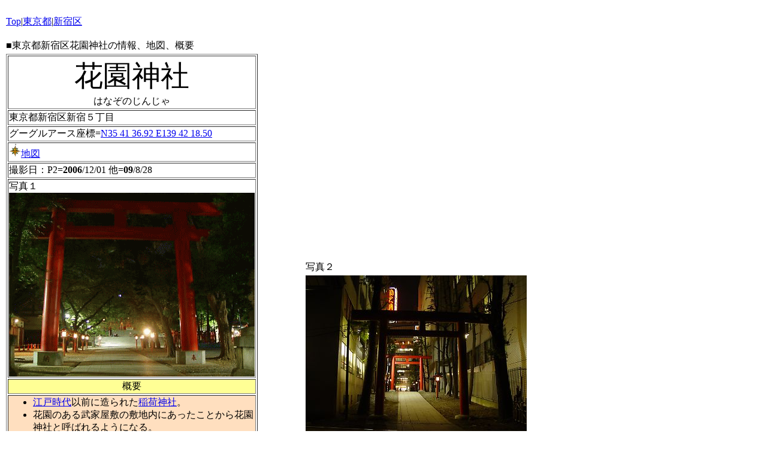

--- FILE ---
content_type: text/html
request_url: http://www.mapbinder.com/Map/Japan/Tokyo/Shinjyukuku/Hanazono/Hanazono.html
body_size: 2426
content:
<!DOCTYPE HTML PUBLIC "-//W3C//DTD HTML 4.01 Transitional//EN">
<HTML>
<HEAD>
<meta http-equiv="Content-Type" content="text/html; charset=Shift_JIS">
<meta http-equiv="Content-Style-Type" content="text/css">
<META name="IBM:HPB-Input-Mode" content="mode/flm; pagewidth=750; pageheight=900">
<META name="description" content="東京都新宿区花園神社">
<META name="robots" content="index,follow">
<META name="Keywords" content="花園神社,東京都新宿区">
<meta name="GENERATOR" content="JustSystems Homepage Builder Version 20.0.6.0 for Windows">
<TITLE>花園神社|東京都新宿区</TITLE>
</HEAD>
<BODY>
<div style="top : 10px;left : 10px;
  position : absolute;
  z-index : 1;
  width : 637px;
  height : 14px;
" id="Layer1">
  <P><A href="../../../../../index.htm">Top</A>|<A href="../../Tokyo.htm">東京都</A>|<A href="../Shinjyukuku.htm">新宿区</A></P>
</div>
<div style="width : 369px;height : 316px;top : 420px;left : 510px;
	position : absolute;
	z-index : 7;
" id="Layer13">
  <div style="top : 40px;left : 0px;
  position : absolute;
  z-index : 2;
" id="Layer5"><IMG src="20061201_2.jpg" width="369" height="276" border="0"></div>
  <div style="top : 0px;left : 0px;
  position : absolute;
  z-index : 1;
  width : 80px;
  height : 14px;
" id="Layer7">
    <P>写真２</P>
  </div>
</div>
<div style="top : 50px;left : 10px;
  position : absolute;
  z-index : 2;
	width : 440px;
	height : 19px;
" id="Layer3">
<P>■東京都新宿区花園神社の情報、地図、概要</P>
</div>
<div style="width : 389px;height : 357px;top : 780px;left : 490px;
	position : absolute;
	z-index : 6;
" id="Layer25">
  <div style="top : 320px;left : 0px;
  position : absolute;
  z-index : 3;
  width : 280px;
  height : 16px;
" id="Layer2">
    <UL>
      <LI>２０数年前に破壊されたため。

    </UL>
  </div>
  <div style="top : 0px;left : 20px;
  position : absolute;
  z-index : 2;
  width : 300px;
  height : 16px;
" id="Layer16">
    <P>写真３：金網がかぶされている狛犬</P>
  </div>
  <div style="top : 40px;left : 20px;
  position : absolute;
  z-index : 1;
" id="Layer6"><IMG src="20090828_1.jpg" width="369" height="276" border="0"></div>
</div>
<div style="top : 90px;left : 10px;
  position : absolute;
  z-index : 3;
" id="Layer23">
<DIV>
<TABLE border="1" width="370" height="670">
  <TBODY>
    <TR>
      <TD align="center"><FONT size="+4">花園神社</FONT><BR>
      はなぞのじんじゃ</TD>
    </TR>
    <TR>
      <TD>東京都新宿区新宿５丁目</TD>
    </TR>
    <TR>
      <TD>グーグルアース座標=<a href="hanazono.kmz">N35 41 36.92 E139 42 18.50</a></TD>
    </TR>
    <TR>
      <TD><A href="m1.html" target="_blank"><IMG src="../../../../Parts/Map.gif" width="20" height="22" border="0" alt="地図">地図</A></TD>
    </TR>
    <TR>
      <TD>撮影日：P2=<b>2006</b>/12/01 他=<b>09</b>/8/28</TD>
    </TR>
    <TR>
      <TD>写真１<BR>
      <IMG src="20090828_1.gif" width="410" height="307" border="0"></TD>
    </TR>
    <TR>
      <TD bgcolor="#ffff95" align="center">概要</TD>
    </TR>
    <TR>
      <TD bgcolor="#ffdfbf">
      <UL>
        <LI><A href="../../../Rekishi/Edo.html" target="_blank">江戸時代</A>以前に造られた<A href="../../../../../Dictionary/Inari/Inari.html" target="_blank">稲荷神社</A>。
        <LI>花園のある武家屋敷の敷地内にあったことから花園神社と呼ばれるようになる。
        <LI>社殿は何度も火災で消失し、現在の建物は<A href="../../../../../Dictionary/WW2.html" target="_blank">第二次世界大戦</A>で全焼した後、1965年(昭和40)に再建されたもの
      </UL>
        </TD>
    </TR>
    <TR>
      <TD bgcolor="#d7ffd7"><IMG src="../../../../Parts/mArrow1.gif" width="20" height="20" border="0"><A href="Tori/Tori.html">酉の市</A><IMG src="../../../../Parts/VideoS.gif" width="20" height="15" border="0" alt="動画あり"><FONT size="-1">5</FONT></TD>
    </TR>
    <TR>
      <TD bgcolor="#d7ffd7"><A href="../article.html#hanazono" target="_blank"><IMG src="../../../../Parts/paper.gif" width="15" height="20" border="0" alt="花園神社に関する記事" onclick="_HpbJumpURLinNewWindow('HongKong_Article.htm');"></A><A href="../article.html#hanazono" target="_blank">花園神社の記事</A></TD>
    </TR>
    <TR>
      <TD bgcolor="#ffff95" align="center">公式ＨＰ</TD>
    </TR>
    <TR>
      <TD bgcolor="#9bcdff"><a href="http://hanazono-jinja.or.jp/" target="_blank">花園神社</a></TD>
    </TR>
    <TR>
      <TD bgcolor="#ffff95" align="center">歳時記</TD>
    </TR>
    <TR>
      <TD bgcolor="#ffe8ff">
      <UL>
        <LI><FONT size="-1">---4初：<IMG src="../../../../Parts/CherryBlossoms.gif" width="20" height="21" border="0" alt="桜の花あり">桜</FONT>
        <LI><FONT size="-1">----------11：酉の市</FONT>
      </UL>
      </TD>
    </TR>
  </TBODY>
</TABLE>
</DIV>
</div>
<div style="width : 550px;height : 709px;top : 1290px;left : 10px;
	position : absolute;
	z-index : 4;
" id="Layer21">
  <div style="top : 690px;left : 0px;
  position : absolute;
  z-index : 2;
	width : 220px;
	height : 19px;
" id="Layer15">
    <P><A href="../../../../../index.htm">Top</A>|<A href="../../Tokyo.htm">東京都</A>|<A href="../Shinjyukuku.htm">新宿区</A></P>
  </div>
  <div style="width : 550px;height : 676px;top : 0px;left : 0px;
  position : absolute;
  z-index : 1;
" id="Layer22">
    <DIV style="top : 188px;left : 281px;
  position : absolute;
  z-index : 9;
" id="Layer20">
      <P><FONT size="-1" color="#ff0000">写真４</FONT></P>
    </DIV>
    <DIV style="top : 338px;left : 284px;
  position : absolute;
  z-index : 8;
" id="Layer19">
      <P><FONT size="-1" color="#ff0000">写真３</FONT></P>
    </DIV>
    <DIV style="top : 203px;left : 277px;
  position : absolute;
  z-index : 7;
" id="Layer12"><IMG src="../../../../Parts/360.gif" width="45" height="39" border="0"></DIV>
    <DIV style="top : 325px;left : 272px;
  position : absolute;
  z-index : 6;
" id="Layer18"><IMG src="../../../../Parts/Arrow01.gif" width="15" height="21" border="0"></DIV>
    <DIV style="top : 273px;left : 284px;
  position : absolute;
  z-index : 5;
  width : 47px;
  height : 16px;
" id="Layer11">
      <P><FONT size="-1" color="#ff0000">写真２</FONT></P>
    </DIV>
    <DIV style="top : 261px;left : 346px;
  position : absolute;
  z-index : 4;
  width : 60px;
  height : 10px;
" id="Layer10">
      <P><FONT size="-1" color="#ff0000">写真１</FONT></P>
    </DIV>
    <DIV style="top : 248px;left : 290px;
  position : absolute;
  z-index : 3;
" id="Layer9"><IMG src="../../../../Parts/Arrow07.gif" width="17" height="24" border="0"></DIV>
    <DIV style="top : 240px;left : 347px;
  position : absolute;
  z-index : 2;
" id="Layer8"><IMG src="../../../../Parts/Arrow10.gif" width="25" height="18" border="0"></DIV>
    <DIV style="top : 0px;left : 0px;
  position : absolute;
  z-index : 1;
" id="Layer4"><IMG src="Hanazono.gif" width="550" height="676" border="0"></DIV>
  </div>
</div>
<div style="width : 600px;height : 120px;top : 1130px;left : 10px;
	position : absolute;
	z-index : 5;
" id="Layer24">
  <div style="top : 40px;left : 0px;
  position : absolute;
  z-index : 2;
" id="Layer14"><A href="p1.html" target="_blank"><IMG src="t_20090828P1_360.jpg" width="600" height="80" border="0"></A></div>
  <div style="top : 0px;left : 0px;
  position : absolute;
  z-index : 1;
  width : 240px;
  height : 16px;
" id="Layer17">
    <P>写真４ (360度)　<A href="p1.html" target="_blank">＞＞拡大</A></P>
  </div>
</div>
</BODY>
</HTML>